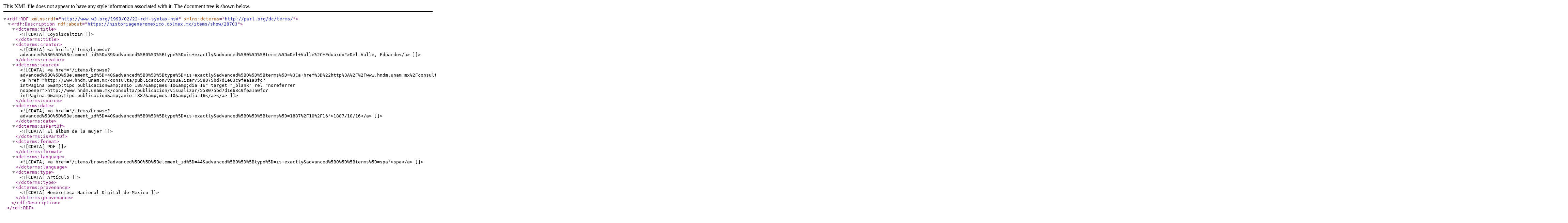

--- FILE ---
content_type: text/xml;charset=UTF-8
request_url: https://historiageneromexico.colmex.mx/items/show/28703?output=dc-rdf
body_size: 764
content:
<rdf:RDF xmlns:rdf="http://www.w3.org/1999/02/22-rdf-syntax-ns#" xmlns:dcterms="http://purl.org/dc/terms/">
<rdf:Description rdf:about="https://historiageneromexico.colmex.mx/items/show/28703">
    <dcterms:title><![CDATA[Coyolicaltzin]]></dcterms:title>
    <dcterms:creator><![CDATA[<a href="/items/browse?advanced%5B0%5D%5Belement_id%5D=39&advanced%5B0%5D%5Btype%5D=is+exactly&advanced%5B0%5D%5Bterms%5D=Del+Valle%2C+Eduardo">Del Valle, Eduardo</a>]]></dcterms:creator>
    <dcterms:source><![CDATA[<a href="/items/browse?advanced%5B0%5D%5Belement_id%5D=48&advanced%5B0%5D%5Btype%5D=is+exactly&advanced%5B0%5D%5Bterms%5D=%3Ca+href%3D%22http%3A%2F%2Fwww.hndm.unam.mx%2Fconsulta%2Fpublicacion%2Fvisualizar%2F558075bd7d1e63c9fea1a0fc%3FintPagina%3D6%26amp%3Btipo%3Dpublicacion%26amp%3Banio%3D1887%26amp%3Bmes%3D10%26amp%3Bdia%3D16%22+target%3D%22_blank%22+rel%3D%22noreferrer+noopener%22%3Ehttp%3A%2F%2Fwww.hndm.unam.mx%2Fconsulta%2Fpublicacion%2Fvisualizar%2F558075bd7d1e63c9fea1a0fc%3FintPagina%3D6%26amp%3Btipo%3Dpublicacion%26amp%3Banio%3D1887%26amp%3Bmes%3D10%26amp%3Bdia%3D16%3C%2Fa%3E"><a href="http://www.hndm.unam.mx/consulta/publicacion/visualizar/558075bd7d1e63c9fea1a0fc?intPagina=6&amp;tipo=publicacion&amp;anio=1887&amp;mes=10&amp;dia=16" target="_blank" rel="noreferrer noopener">http://www.hndm.unam.mx/consulta/publicacion/visualizar/558075bd7d1e63c9fea1a0fc?intPagina=6&amp;tipo=publicacion&amp;anio=1887&amp;mes=10&amp;dia=16</a></a>]]></dcterms:source>
    <dcterms:date><![CDATA[<a href="/items/browse?advanced%5B0%5D%5Belement_id%5D=40&advanced%5B0%5D%5Btype%5D=is+exactly&advanced%5B0%5D%5Bterms%5D=1887%2F10%2F16">1887/10/16</a>]]></dcterms:date>
    <dcterms:isPartOf><![CDATA[El álbum de la mujer]]></dcterms:isPartOf>
    <dcterms:format><![CDATA[PDF]]></dcterms:format>
    <dcterms:language><![CDATA[<a href="/items/browse?advanced%5B0%5D%5Belement_id%5D=44&advanced%5B0%5D%5Btype%5D=is+exactly&advanced%5B0%5D%5Bterms%5D=spa">spa</a>]]></dcterms:language>
    <dcterms:type><![CDATA[Artículo]]></dcterms:type>
    <dcterms:provenance><![CDATA[Hemeroteca Nacional Digital de México]]></dcterms:provenance>
</rdf:Description></rdf:RDF>
